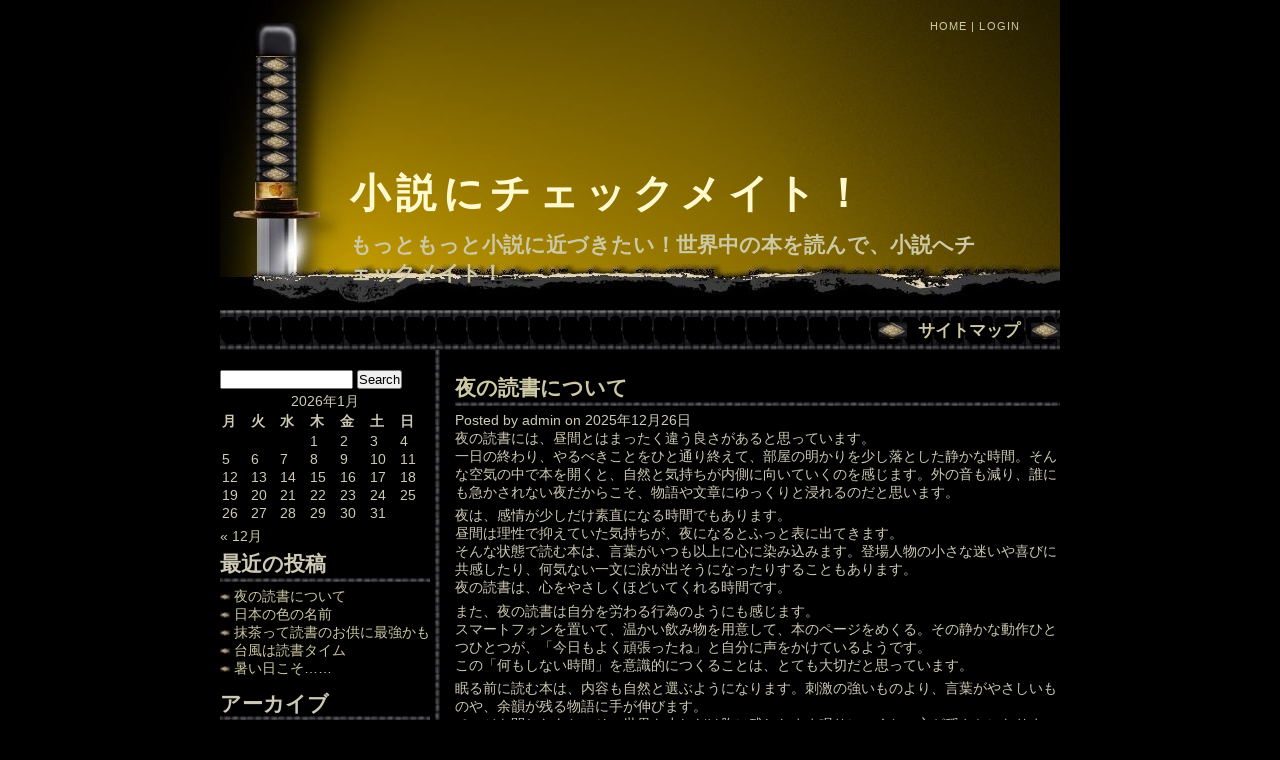

--- FILE ---
content_type: text/html; charset=UTF-8
request_url: http://www.evenett.com/
body_size: 74022
content:
<!DOCTYPE html PUBLIC "-//W3C//DTD XHTML 1.0 Transitional//EN" "http://www.w3.org/TR/xhtml1/DTD/xhtml1-transitional.dtd">
<html xmlns="http://www.w3.org/1999/xhtml">
<head profile="http://gmpg.org/xfn/11">

	<title>小説にチェックメイト！</title>

	<meta http-equiv="Content-Type" content="text/html; charset=UTF-8" />	
	<meta name="generator" content="WordPress 6.3.4" /> <!-- leave this for stats please -->
    <meta name="author" content="DesertWolf / Design by Fernbap - http://fernbap.com/ Modified for WordPress by DesertWolf" />

	<link rel="stylesheet" href="http://www.evenett.com/wp-content/themes/the-knife-wp/style.css" type="text/css" media="screen" />
	<link rel="alternate" type="application/rss+xml" title="RSS 2.0" href="http://www.evenett.com/feed" />
	<link rel="alternate" type="text/xml" title="RSS .92" href="http://www.evenett.com/feed/rss" />
	<link rel="alternate" type="application/atom+xml" title="Atom 0.3" href="http://www.evenett.com/feed/atom" />
	<link rel="pingback" href="http://www.evenett.com/xmlrpc.php" />

		<link rel='archives' title='2025年12月' href='http://www.evenett.com/2025/12' />
	<link rel='archives' title='2025年11月' href='http://www.evenett.com/2025/11' />
	<link rel='archives' title='2025年10月' href='http://www.evenett.com/2025/10' />
	<link rel='archives' title='2025年9月' href='http://www.evenett.com/2025/09' />
	<link rel='archives' title='2025年8月' href='http://www.evenett.com/2025/08' />
	<link rel='archives' title='2025年7月' href='http://www.evenett.com/2025/07' />
	<link rel='archives' title='2025年6月' href='http://www.evenett.com/2025/06' />
	<link rel='archives' title='2025年5月' href='http://www.evenett.com/2025/05' />
	<link rel='archives' title='2025年4月' href='http://www.evenett.com/2025/04' />
	<link rel='archives' title='2025年3月' href='http://www.evenett.com/2025/03' />
	<link rel='archives' title='2025年2月' href='http://www.evenett.com/2025/02' />
	<link rel='archives' title='2025年1月' href='http://www.evenett.com/2025/01' />
	<link rel='archives' title='2024年12月' href='http://www.evenett.com/2024/12' />
	<link rel='archives' title='2024年11月' href='http://www.evenett.com/2024/11' />
	<link rel='archives' title='2024年10月' href='http://www.evenett.com/2024/10' />
	<link rel='archives' title='2024年8月' href='http://www.evenett.com/2024/08' />
	<link rel='archives' title='2024年7月' href='http://www.evenett.com/2024/07' />
	<link rel='archives' title='2024年6月' href='http://www.evenett.com/2024/06' />
	<link rel='archives' title='2024年5月' href='http://www.evenett.com/2024/05' />
	<link rel='archives' title='2024年4月' href='http://www.evenett.com/2024/04' />
	<link rel='archives' title='2024年2月' href='http://www.evenett.com/2024/02' />
	<link rel='archives' title='2024年1月' href='http://www.evenett.com/2024/01' />
	<link rel='archives' title='2023年12月' href='http://www.evenett.com/2023/12' />
	<link rel='archives' title='2023年11月' href='http://www.evenett.com/2023/11' />
	<link rel='archives' title='2023年10月' href='http://www.evenett.com/2023/10' />
	<link rel='archives' title='2023年9月' href='http://www.evenett.com/2023/09' />
	<link rel='archives' title='2023年8月' href='http://www.evenett.com/2023/08' />
	<link rel='archives' title='2023年7月' href='http://www.evenett.com/2023/07' />
	<link rel='archives' title='2023年6月' href='http://www.evenett.com/2023/06' />
	<link rel='archives' title='2023年5月' href='http://www.evenett.com/2023/05' />
	<link rel='archives' title='2023年4月' href='http://www.evenett.com/2023/04' />
	<link rel='archives' title='2023年3月' href='http://www.evenett.com/2023/03' />
	<link rel='archives' title='2023年2月' href='http://www.evenett.com/2023/02' />
	<link rel='archives' title='2023年1月' href='http://www.evenett.com/2023/01' />
	<link rel='archives' title='2022年12月' href='http://www.evenett.com/2022/12' />
	<link rel='archives' title='2022年11月' href='http://www.evenett.com/2022/11' />
	<link rel='archives' title='2022年10月' href='http://www.evenett.com/2022/10' />
	<link rel='archives' title='2022年9月' href='http://www.evenett.com/2022/09' />
	<link rel='archives' title='2022年8月' href='http://www.evenett.com/2022/08' />
	<link rel='archives' title='2022年7月' href='http://www.evenett.com/2022/07' />
	<link rel='archives' title='2022年6月' href='http://www.evenett.com/2022/06' />
	<link rel='archives' title='2022年5月' href='http://www.evenett.com/2022/05' />
	<link rel='archives' title='2022年4月' href='http://www.evenett.com/2022/04' />
	<link rel='archives' title='2022年3月' href='http://www.evenett.com/2022/03' />
	<link rel='archives' title='2022年2月' href='http://www.evenett.com/2022/02' />
	<link rel='archives' title='2022年1月' href='http://www.evenett.com/2022/01' />
	<link rel='archives' title='2021年12月' href='http://www.evenett.com/2021/12' />
	<link rel='archives' title='2021年11月' href='http://www.evenett.com/2021/11' />
	<link rel='archives' title='2021年10月' href='http://www.evenett.com/2021/10' />
	<link rel='archives' title='2021年9月' href='http://www.evenett.com/2021/09' />
	<link rel='archives' title='2021年8月' href='http://www.evenett.com/2021/08' />
	<link rel='archives' title='2021年7月' href='http://www.evenett.com/2021/07' />
	<link rel='archives' title='2021年6月' href='http://www.evenett.com/2021/06' />
	<link rel='archives' title='2021年5月' href='http://www.evenett.com/2021/05' />
	<link rel='archives' title='2021年4月' href='http://www.evenett.com/2021/04' />
	<link rel='archives' title='2021年3月' href='http://www.evenett.com/2021/03' />
	<link rel='archives' title='2021年2月' href='http://www.evenett.com/2021/02' />
	<link rel='archives' title='2021年1月' href='http://www.evenett.com/2021/01' />
	<link rel='archives' title='2020年12月' href='http://www.evenett.com/2020/12' />
	<link rel='archives' title='2020年11月' href='http://www.evenett.com/2020/11' />
	<link rel='archives' title='2020年10月' href='http://www.evenett.com/2020/10' />
	<link rel='archives' title='2020年9月' href='http://www.evenett.com/2020/09' />
	<link rel='archives' title='2020年8月' href='http://www.evenett.com/2020/08' />
	<link rel='archives' title='2020年7月' href='http://www.evenett.com/2020/07' />
	<link rel='archives' title='2020年6月' href='http://www.evenett.com/2020/06' />
	<link rel='archives' title='2020年5月' href='http://www.evenett.com/2020/05' />
	<link rel='archives' title='2020年4月' href='http://www.evenett.com/2020/04' />
	<link rel='archives' title='2020年3月' href='http://www.evenett.com/2020/03' />
	<link rel='archives' title='2020年2月' href='http://www.evenett.com/2020/02' />
	<link rel='archives' title='2020年1月' href='http://www.evenett.com/2020/01' />
	<link rel='archives' title='2019年12月' href='http://www.evenett.com/2019/12' />
	<link rel='archives' title='2019年11月' href='http://www.evenett.com/2019/11' />
	<link rel='archives' title='2019年10月' href='http://www.evenett.com/2019/10' />
	<link rel='archives' title='2019年9月' href='http://www.evenett.com/2019/09' />
	<link rel='archives' title='2019年8月' href='http://www.evenett.com/2019/08' />
	<link rel='archives' title='2019年7月' href='http://www.evenett.com/2019/07' />
	<link rel='archives' title='2019年6月' href='http://www.evenett.com/2019/06' />
	<link rel='archives' title='2019年5月' href='http://www.evenett.com/2019/05' />
	<link rel='archives' title='2019年4月' href='http://www.evenett.com/2019/04' />
	<link rel='archives' title='2019年3月' href='http://www.evenett.com/2019/03' />
	<link rel='archives' title='2019年2月' href='http://www.evenett.com/2019/02' />
	<link rel='archives' title='2019年1月' href='http://www.evenett.com/2019/01' />
	<link rel='archives' title='2018年12月' href='http://www.evenett.com/2018/12' />
	<link rel='archives' title='2018年11月' href='http://www.evenett.com/2018/11' />
	<link rel='archives' title='2018年10月' href='http://www.evenett.com/2018/10' />
	<link rel='archives' title='2018年9月' href='http://www.evenett.com/2018/09' />
	<link rel='archives' title='2018年8月' href='http://www.evenett.com/2018/08' />
	<link rel='archives' title='2018年7月' href='http://www.evenett.com/2018/07' />
	<link rel='archives' title='2018年6月' href='http://www.evenett.com/2018/06' />
	<link rel='archives' title='2018年5月' href='http://www.evenett.com/2018/05' />
	<link rel='archives' title='2018年4月' href='http://www.evenett.com/2018/04' />
	<link rel='archives' title='2018年3月' href='http://www.evenett.com/2018/03' />
	<link rel='archives' title='2018年2月' href='http://www.evenett.com/2018/02' />
	<link rel='archives' title='2018年1月' href='http://www.evenett.com/2018/01' />
	<link rel='archives' title='2017年12月' href='http://www.evenett.com/2017/12' />
	<link rel='archives' title='2017年11月' href='http://www.evenett.com/2017/11' />
	<link rel='archives' title='2017年10月' href='http://www.evenett.com/2017/10' />
	<link rel='archives' title='2017年9月' href='http://www.evenett.com/2017/09' />
	<link rel='archives' title='2017年8月' href='http://www.evenett.com/2017/08' />
	<link rel='archives' title='2017年7月' href='http://www.evenett.com/2017/07' />
	<link rel='archives' title='2017年6月' href='http://www.evenett.com/2017/06' />
	<link rel='archives' title='2017年5月' href='http://www.evenett.com/2017/05' />
	<link rel='archives' title='2017年4月' href='http://www.evenett.com/2017/04' />
	<link rel='archives' title='2017年3月' href='http://www.evenett.com/2017/03' />
	<link rel='archives' title='2017年2月' href='http://www.evenett.com/2017/02' />
	<link rel='archives' title='2017年1月' href='http://www.evenett.com/2017/01' />
	<link rel='archives' title='2016年12月' href='http://www.evenett.com/2016/12' />
	<link rel='archives' title='2016年11月' href='http://www.evenett.com/2016/11' />
	<link rel='archives' title='2016年10月' href='http://www.evenett.com/2016/10' />
	<link rel='archives' title='2016年9月' href='http://www.evenett.com/2016/09' />
	<link rel='archives' title='2016年8月' href='http://www.evenett.com/2016/08' />
	<link rel='archives' title='2016年7月' href='http://www.evenett.com/2016/07' />
	<link rel='archives' title='2016年6月' href='http://www.evenett.com/2016/06' />
	<link rel='archives' title='2016年5月' href='http://www.evenett.com/2016/05' />
	<link rel='archives' title='2016年4月' href='http://www.evenett.com/2016/04' />
	<link rel='archives' title='2016年3月' href='http://www.evenett.com/2016/03' />
	<link rel='archives' title='2016年2月' href='http://www.evenett.com/2016/02' />
	<link rel='archives' title='2016年1月' href='http://www.evenett.com/2016/01' />
	<link rel='archives' title='2015年12月' href='http://www.evenett.com/2015/12' />
	<link rel='archives' title='2015年11月' href='http://www.evenett.com/2015/11' />
	<link rel='archives' title='2015年10月' href='http://www.evenett.com/2015/10' />
	<link rel='archives' title='2015年9月' href='http://www.evenett.com/2015/09' />
	<link rel='archives' title='2015年8月' href='http://www.evenett.com/2015/08' />
	<link rel='archives' title='2015年7月' href='http://www.evenett.com/2015/07' />
	<link rel='archives' title='2015年6月' href='http://www.evenett.com/2015/06' />
	<link rel='archives' title='2015年5月' href='http://www.evenett.com/2015/05' />
	<link rel='archives' title='2015年4月' href='http://www.evenett.com/2015/04' />
	<link rel='archives' title='2015年3月' href='http://www.evenett.com/2015/03' />
	<link rel='archives' title='2015年2月' href='http://www.evenett.com/2015/02' />
	<link rel='archives' title='2015年1月' href='http://www.evenett.com/2015/01' />
	<link rel='archives' title='2014年12月' href='http://www.evenett.com/2014/12' />
	<link rel='archives' title='2014年11月' href='http://www.evenett.com/2014/11' />
	<link rel='archives' title='2014年10月' href='http://www.evenett.com/2014/10' />
	<link rel='archives' title='2014年9月' href='http://www.evenett.com/2014/09' />
	<link rel='archives' title='2014年8月' href='http://www.evenett.com/2014/08' />
	<link rel='archives' title='2014年7月' href='http://www.evenett.com/2014/07' />
	<link rel='archives' title='2014年6月' href='http://www.evenett.com/2014/06' />
	<link rel='archives' title='2014年5月' href='http://www.evenett.com/2014/05' />
	<link rel='archives' title='2014年4月' href='http://www.evenett.com/2014/04' />
	<link rel='archives' title='2014年3月' href='http://www.evenett.com/2014/03' />
	<link rel='archives' title='2014年2月' href='http://www.evenett.com/2014/02' />
	<link rel='archives' title='2014年1月' href='http://www.evenett.com/2014/01' />
	<link rel='archives' title='2013年12月' href='http://www.evenett.com/2013/12' />
	<link rel='archives' title='2013年11月' href='http://www.evenett.com/2013/11' />
	<link rel='archives' title='2013年10月' href='http://www.evenett.com/2013/10' />
	<link rel='archives' title='2013年9月' href='http://www.evenett.com/2013/09' />
	<link rel='archives' title='2013年8月' href='http://www.evenett.com/2013/08' />
	<link rel='archives' title='2013年7月' href='http://www.evenett.com/2013/07' />
	<link rel='archives' title='2013年5月' href='http://www.evenett.com/2013/05' />
	<link rel='archives' title='2013年4月' href='http://www.evenett.com/2013/04' />
	<link rel='archives' title='2013年3月' href='http://www.evenett.com/2013/03' />
	<link rel='archives' title='2013年2月' href='http://www.evenett.com/2013/02' />
		<meta name='robots' content='max-image-preview:large' />
<script type="text/javascript">
window._wpemojiSettings = {"baseUrl":"https:\/\/s.w.org\/images\/core\/emoji\/14.0.0\/72x72\/","ext":".png","svgUrl":"https:\/\/s.w.org\/images\/core\/emoji\/14.0.0\/svg\/","svgExt":".svg","source":{"concatemoji":"http:\/\/www.evenett.com\/wp-includes\/js\/wp-emoji-release.min.js?ver=6.3.4"}};
/*! This file is auto-generated */
!function(i,n){var o,s,e;function c(e){try{var t={supportTests:e,timestamp:(new Date).valueOf()};sessionStorage.setItem(o,JSON.stringify(t))}catch(e){}}function p(e,t,n){e.clearRect(0,0,e.canvas.width,e.canvas.height),e.fillText(t,0,0);var t=new Uint32Array(e.getImageData(0,0,e.canvas.width,e.canvas.height).data),r=(e.clearRect(0,0,e.canvas.width,e.canvas.height),e.fillText(n,0,0),new Uint32Array(e.getImageData(0,0,e.canvas.width,e.canvas.height).data));return t.every(function(e,t){return e===r[t]})}function u(e,t,n){switch(t){case"flag":return n(e,"\ud83c\udff3\ufe0f\u200d\u26a7\ufe0f","\ud83c\udff3\ufe0f\u200b\u26a7\ufe0f")?!1:!n(e,"\ud83c\uddfa\ud83c\uddf3","\ud83c\uddfa\u200b\ud83c\uddf3")&&!n(e,"\ud83c\udff4\udb40\udc67\udb40\udc62\udb40\udc65\udb40\udc6e\udb40\udc67\udb40\udc7f","\ud83c\udff4\u200b\udb40\udc67\u200b\udb40\udc62\u200b\udb40\udc65\u200b\udb40\udc6e\u200b\udb40\udc67\u200b\udb40\udc7f");case"emoji":return!n(e,"\ud83e\udef1\ud83c\udffb\u200d\ud83e\udef2\ud83c\udfff","\ud83e\udef1\ud83c\udffb\u200b\ud83e\udef2\ud83c\udfff")}return!1}function f(e,t,n){var r="undefined"!=typeof WorkerGlobalScope&&self instanceof WorkerGlobalScope?new OffscreenCanvas(300,150):i.createElement("canvas"),a=r.getContext("2d",{willReadFrequently:!0}),o=(a.textBaseline="top",a.font="600 32px Arial",{});return e.forEach(function(e){o[e]=t(a,e,n)}),o}function t(e){var t=i.createElement("script");t.src=e,t.defer=!0,i.head.appendChild(t)}"undefined"!=typeof Promise&&(o="wpEmojiSettingsSupports",s=["flag","emoji"],n.supports={everything:!0,everythingExceptFlag:!0},e=new Promise(function(e){i.addEventListener("DOMContentLoaded",e,{once:!0})}),new Promise(function(t){var n=function(){try{var e=JSON.parse(sessionStorage.getItem(o));if("object"==typeof e&&"number"==typeof e.timestamp&&(new Date).valueOf()<e.timestamp+604800&&"object"==typeof e.supportTests)return e.supportTests}catch(e){}return null}();if(!n){if("undefined"!=typeof Worker&&"undefined"!=typeof OffscreenCanvas&&"undefined"!=typeof URL&&URL.createObjectURL&&"undefined"!=typeof Blob)try{var e="postMessage("+f.toString()+"("+[JSON.stringify(s),u.toString(),p.toString()].join(",")+"));",r=new Blob([e],{type:"text/javascript"}),a=new Worker(URL.createObjectURL(r),{name:"wpTestEmojiSupports"});return void(a.onmessage=function(e){c(n=e.data),a.terminate(),t(n)})}catch(e){}c(n=f(s,u,p))}t(n)}).then(function(e){for(var t in e)n.supports[t]=e[t],n.supports.everything=n.supports.everything&&n.supports[t],"flag"!==t&&(n.supports.everythingExceptFlag=n.supports.everythingExceptFlag&&n.supports[t]);n.supports.everythingExceptFlag=n.supports.everythingExceptFlag&&!n.supports.flag,n.DOMReady=!1,n.readyCallback=function(){n.DOMReady=!0}}).then(function(){return e}).then(function(){var e;n.supports.everything||(n.readyCallback(),(e=n.source||{}).concatemoji?t(e.concatemoji):e.wpemoji&&e.twemoji&&(t(e.twemoji),t(e.wpemoji)))}))}((window,document),window._wpemojiSettings);
</script>
<style type="text/css">
img.wp-smiley,
img.emoji {
	display: inline !important;
	border: none !important;
	box-shadow: none !important;
	height: 1em !important;
	width: 1em !important;
	margin: 0 0.07em !important;
	vertical-align: -0.1em !important;
	background: none !important;
	padding: 0 !important;
}
</style>
	<link rel='stylesheet' id='wp-block-library-css' href='http://www.evenett.com/wp-includes/css/dist/block-library/style.min.css?ver=6.3.4' type='text/css' media='all' />
<style id='classic-theme-styles-inline-css' type='text/css'>
/*! This file is auto-generated */
.wp-block-button__link{color:#fff;background-color:#32373c;border-radius:9999px;box-shadow:none;text-decoration:none;padding:calc(.667em + 2px) calc(1.333em + 2px);font-size:1.125em}.wp-block-file__button{background:#32373c;color:#fff;text-decoration:none}
</style>
<style id='global-styles-inline-css' type='text/css'>
body{--wp--preset--color--black: #000000;--wp--preset--color--cyan-bluish-gray: #abb8c3;--wp--preset--color--white: #ffffff;--wp--preset--color--pale-pink: #f78da7;--wp--preset--color--vivid-red: #cf2e2e;--wp--preset--color--luminous-vivid-orange: #ff6900;--wp--preset--color--luminous-vivid-amber: #fcb900;--wp--preset--color--light-green-cyan: #7bdcb5;--wp--preset--color--vivid-green-cyan: #00d084;--wp--preset--color--pale-cyan-blue: #8ed1fc;--wp--preset--color--vivid-cyan-blue: #0693e3;--wp--preset--color--vivid-purple: #9b51e0;--wp--preset--gradient--vivid-cyan-blue-to-vivid-purple: linear-gradient(135deg,rgba(6,147,227,1) 0%,rgb(155,81,224) 100%);--wp--preset--gradient--light-green-cyan-to-vivid-green-cyan: linear-gradient(135deg,rgb(122,220,180) 0%,rgb(0,208,130) 100%);--wp--preset--gradient--luminous-vivid-amber-to-luminous-vivid-orange: linear-gradient(135deg,rgba(252,185,0,1) 0%,rgba(255,105,0,1) 100%);--wp--preset--gradient--luminous-vivid-orange-to-vivid-red: linear-gradient(135deg,rgba(255,105,0,1) 0%,rgb(207,46,46) 100%);--wp--preset--gradient--very-light-gray-to-cyan-bluish-gray: linear-gradient(135deg,rgb(238,238,238) 0%,rgb(169,184,195) 100%);--wp--preset--gradient--cool-to-warm-spectrum: linear-gradient(135deg,rgb(74,234,220) 0%,rgb(151,120,209) 20%,rgb(207,42,186) 40%,rgb(238,44,130) 60%,rgb(251,105,98) 80%,rgb(254,248,76) 100%);--wp--preset--gradient--blush-light-purple: linear-gradient(135deg,rgb(255,206,236) 0%,rgb(152,150,240) 100%);--wp--preset--gradient--blush-bordeaux: linear-gradient(135deg,rgb(254,205,165) 0%,rgb(254,45,45) 50%,rgb(107,0,62) 100%);--wp--preset--gradient--luminous-dusk: linear-gradient(135deg,rgb(255,203,112) 0%,rgb(199,81,192) 50%,rgb(65,88,208) 100%);--wp--preset--gradient--pale-ocean: linear-gradient(135deg,rgb(255,245,203) 0%,rgb(182,227,212) 50%,rgb(51,167,181) 100%);--wp--preset--gradient--electric-grass: linear-gradient(135deg,rgb(202,248,128) 0%,rgb(113,206,126) 100%);--wp--preset--gradient--midnight: linear-gradient(135deg,rgb(2,3,129) 0%,rgb(40,116,252) 100%);--wp--preset--font-size--small: 13px;--wp--preset--font-size--medium: 20px;--wp--preset--font-size--large: 36px;--wp--preset--font-size--x-large: 42px;--wp--preset--spacing--20: 0.44rem;--wp--preset--spacing--30: 0.67rem;--wp--preset--spacing--40: 1rem;--wp--preset--spacing--50: 1.5rem;--wp--preset--spacing--60: 2.25rem;--wp--preset--spacing--70: 3.38rem;--wp--preset--spacing--80: 5.06rem;--wp--preset--shadow--natural: 6px 6px 9px rgba(0, 0, 0, 0.2);--wp--preset--shadow--deep: 12px 12px 50px rgba(0, 0, 0, 0.4);--wp--preset--shadow--sharp: 6px 6px 0px rgba(0, 0, 0, 0.2);--wp--preset--shadow--outlined: 6px 6px 0px -3px rgba(255, 255, 255, 1), 6px 6px rgba(0, 0, 0, 1);--wp--preset--shadow--crisp: 6px 6px 0px rgba(0, 0, 0, 1);}:where(.is-layout-flex){gap: 0.5em;}:where(.is-layout-grid){gap: 0.5em;}body .is-layout-flow > .alignleft{float: left;margin-inline-start: 0;margin-inline-end: 2em;}body .is-layout-flow > .alignright{float: right;margin-inline-start: 2em;margin-inline-end: 0;}body .is-layout-flow > .aligncenter{margin-left: auto !important;margin-right: auto !important;}body .is-layout-constrained > .alignleft{float: left;margin-inline-start: 0;margin-inline-end: 2em;}body .is-layout-constrained > .alignright{float: right;margin-inline-start: 2em;margin-inline-end: 0;}body .is-layout-constrained > .aligncenter{margin-left: auto !important;margin-right: auto !important;}body .is-layout-constrained > :where(:not(.alignleft):not(.alignright):not(.alignfull)){max-width: var(--wp--style--global--content-size);margin-left: auto !important;margin-right: auto !important;}body .is-layout-constrained > .alignwide{max-width: var(--wp--style--global--wide-size);}body .is-layout-flex{display: flex;}body .is-layout-flex{flex-wrap: wrap;align-items: center;}body .is-layout-flex > *{margin: 0;}body .is-layout-grid{display: grid;}body .is-layout-grid > *{margin: 0;}:where(.wp-block-columns.is-layout-flex){gap: 2em;}:where(.wp-block-columns.is-layout-grid){gap: 2em;}:where(.wp-block-post-template.is-layout-flex){gap: 1.25em;}:where(.wp-block-post-template.is-layout-grid){gap: 1.25em;}.has-black-color{color: var(--wp--preset--color--black) !important;}.has-cyan-bluish-gray-color{color: var(--wp--preset--color--cyan-bluish-gray) !important;}.has-white-color{color: var(--wp--preset--color--white) !important;}.has-pale-pink-color{color: var(--wp--preset--color--pale-pink) !important;}.has-vivid-red-color{color: var(--wp--preset--color--vivid-red) !important;}.has-luminous-vivid-orange-color{color: var(--wp--preset--color--luminous-vivid-orange) !important;}.has-luminous-vivid-amber-color{color: var(--wp--preset--color--luminous-vivid-amber) !important;}.has-light-green-cyan-color{color: var(--wp--preset--color--light-green-cyan) !important;}.has-vivid-green-cyan-color{color: var(--wp--preset--color--vivid-green-cyan) !important;}.has-pale-cyan-blue-color{color: var(--wp--preset--color--pale-cyan-blue) !important;}.has-vivid-cyan-blue-color{color: var(--wp--preset--color--vivid-cyan-blue) !important;}.has-vivid-purple-color{color: var(--wp--preset--color--vivid-purple) !important;}.has-black-background-color{background-color: var(--wp--preset--color--black) !important;}.has-cyan-bluish-gray-background-color{background-color: var(--wp--preset--color--cyan-bluish-gray) !important;}.has-white-background-color{background-color: var(--wp--preset--color--white) !important;}.has-pale-pink-background-color{background-color: var(--wp--preset--color--pale-pink) !important;}.has-vivid-red-background-color{background-color: var(--wp--preset--color--vivid-red) !important;}.has-luminous-vivid-orange-background-color{background-color: var(--wp--preset--color--luminous-vivid-orange) !important;}.has-luminous-vivid-amber-background-color{background-color: var(--wp--preset--color--luminous-vivid-amber) !important;}.has-light-green-cyan-background-color{background-color: var(--wp--preset--color--light-green-cyan) !important;}.has-vivid-green-cyan-background-color{background-color: var(--wp--preset--color--vivid-green-cyan) !important;}.has-pale-cyan-blue-background-color{background-color: var(--wp--preset--color--pale-cyan-blue) !important;}.has-vivid-cyan-blue-background-color{background-color: var(--wp--preset--color--vivid-cyan-blue) !important;}.has-vivid-purple-background-color{background-color: var(--wp--preset--color--vivid-purple) !important;}.has-black-border-color{border-color: var(--wp--preset--color--black) !important;}.has-cyan-bluish-gray-border-color{border-color: var(--wp--preset--color--cyan-bluish-gray) !important;}.has-white-border-color{border-color: var(--wp--preset--color--white) !important;}.has-pale-pink-border-color{border-color: var(--wp--preset--color--pale-pink) !important;}.has-vivid-red-border-color{border-color: var(--wp--preset--color--vivid-red) !important;}.has-luminous-vivid-orange-border-color{border-color: var(--wp--preset--color--luminous-vivid-orange) !important;}.has-luminous-vivid-amber-border-color{border-color: var(--wp--preset--color--luminous-vivid-amber) !important;}.has-light-green-cyan-border-color{border-color: var(--wp--preset--color--light-green-cyan) !important;}.has-vivid-green-cyan-border-color{border-color: var(--wp--preset--color--vivid-green-cyan) !important;}.has-pale-cyan-blue-border-color{border-color: var(--wp--preset--color--pale-cyan-blue) !important;}.has-vivid-cyan-blue-border-color{border-color: var(--wp--preset--color--vivid-cyan-blue) !important;}.has-vivid-purple-border-color{border-color: var(--wp--preset--color--vivid-purple) !important;}.has-vivid-cyan-blue-to-vivid-purple-gradient-background{background: var(--wp--preset--gradient--vivid-cyan-blue-to-vivid-purple) !important;}.has-light-green-cyan-to-vivid-green-cyan-gradient-background{background: var(--wp--preset--gradient--light-green-cyan-to-vivid-green-cyan) !important;}.has-luminous-vivid-amber-to-luminous-vivid-orange-gradient-background{background: var(--wp--preset--gradient--luminous-vivid-amber-to-luminous-vivid-orange) !important;}.has-luminous-vivid-orange-to-vivid-red-gradient-background{background: var(--wp--preset--gradient--luminous-vivid-orange-to-vivid-red) !important;}.has-very-light-gray-to-cyan-bluish-gray-gradient-background{background: var(--wp--preset--gradient--very-light-gray-to-cyan-bluish-gray) !important;}.has-cool-to-warm-spectrum-gradient-background{background: var(--wp--preset--gradient--cool-to-warm-spectrum) !important;}.has-blush-light-purple-gradient-background{background: var(--wp--preset--gradient--blush-light-purple) !important;}.has-blush-bordeaux-gradient-background{background: var(--wp--preset--gradient--blush-bordeaux) !important;}.has-luminous-dusk-gradient-background{background: var(--wp--preset--gradient--luminous-dusk) !important;}.has-pale-ocean-gradient-background{background: var(--wp--preset--gradient--pale-ocean) !important;}.has-electric-grass-gradient-background{background: var(--wp--preset--gradient--electric-grass) !important;}.has-midnight-gradient-background{background: var(--wp--preset--gradient--midnight) !important;}.has-small-font-size{font-size: var(--wp--preset--font-size--small) !important;}.has-medium-font-size{font-size: var(--wp--preset--font-size--medium) !important;}.has-large-font-size{font-size: var(--wp--preset--font-size--large) !important;}.has-x-large-font-size{font-size: var(--wp--preset--font-size--x-large) !important;}
.wp-block-navigation a:where(:not(.wp-element-button)){color: inherit;}
:where(.wp-block-post-template.is-layout-flex){gap: 1.25em;}:where(.wp-block-post-template.is-layout-grid){gap: 1.25em;}
:where(.wp-block-columns.is-layout-flex){gap: 2em;}:where(.wp-block-columns.is-layout-grid){gap: 2em;}
.wp-block-pullquote{font-size: 1.5em;line-height: 1.6;}
</style>
<link rel="https://api.w.org/" href="http://www.evenett.com/wp-json/" /><link rel="EditURI" type="application/rsd+xml" title="RSD" href="http://www.evenett.com/xmlrpc.php?rsd" />
<meta name="generator" content="WordPress 6.3.4" />
</head>
<body>
<div id="wrapper">

<div id="header">
<div id="toplinks">
			<a href="http://www.evenett.com">Home</a> | <a href="http://www.evenett.com/wp-admin">Login</a>
		</div>
		<div id="title">
			<h1><a href="http://www.evenett.com">小説にチェックメイト！</a></h1>
			<h2>もっともっと小説に近づきたい！世界中の本を読んで、小説へチェックメイト！</h2>
		</div>
	</div>
<div id="menu">
		
    	<ul>
        	<li class="page_item page-item-2"><a href="http://www.evenett.com/sitemap">サイトマップ</a></li>
        </ul>
       
	</div>

<div id="content">


<div id="left">
<div class="leftitem">
<form method="get" id="searchform" action="http://www.evenett.com/">
<div>
	<input type="text" value="" name="s" id="s" size="15" />
	<input type="submit" id="searchsubmit" value="Search" />
</div>
</form><div class="sidebar">
<ul>

	<li id="calendar-2" class="widget widget_calendar"><div id="calendar_wrap" class="calendar_wrap"><table id="wp-calendar" class="wp-calendar-table">
	<caption>2026年1月</caption>
	<thead>
	<tr>
		<th scope="col" title="月曜日">月</th>
		<th scope="col" title="火曜日">火</th>
		<th scope="col" title="水曜日">水</th>
		<th scope="col" title="木曜日">木</th>
		<th scope="col" title="金曜日">金</th>
		<th scope="col" title="土曜日">土</th>
		<th scope="col" title="日曜日">日</th>
	</tr>
	</thead>
	<tbody>
	<tr>
		<td colspan="3" class="pad">&nbsp;</td><td>1</td><td>2</td><td>3</td><td>4</td>
	</tr>
	<tr>
		<td>5</td><td>6</td><td>7</td><td>8</td><td>9</td><td>10</td><td>11</td>
	</tr>
	<tr>
		<td>12</td><td>13</td><td>14</td><td>15</td><td>16</td><td>17</td><td>18</td>
	</tr>
	<tr>
		<td>19</td><td>20</td><td>21</td><td>22</td><td>23</td><td>24</td><td id="today">25</td>
	</tr>
	<tr>
		<td>26</td><td>27</td><td>28</td><td>29</td><td>30</td><td>31</td>
		<td class="pad" colspan="1">&nbsp;</td>
	</tr>
	</tbody>
	</table><nav aria-label="前と次の月" class="wp-calendar-nav">
		<span class="wp-calendar-nav-prev"><a href="http://www.evenett.com/2025/12">&laquo; 12月</a></span>
		<span class="pad">&nbsp;</span>
		<span class="wp-calendar-nav-next">&nbsp;</span>
	</nav></div></li>

		<li id="recent-posts-2" class="widget widget_recent_entries">
		<h2 class="widgettitle">最近の投稿</h2>

		<ul>
											<li>
					<a href="http://www.evenett.com/novel-me-day/%e5%a4%9c%e3%81%ae%e8%aa%ad%e6%9b%b8%e3%81%ab%e3%81%a4%e3%81%84%e3%81%a6">夜の読書について</a>
									</li>
											<li>
					<a href="http://www.evenett.com/ideas/%e6%97%a5%e6%9c%ac%e3%81%ae%e8%89%b2%e3%81%ae%e5%90%8d%e5%89%8d">日本の色の名前</a>
									</li>
											<li>
					<a href="http://www.evenett.com/novel-me-day/%e6%8a%b9%e8%8c%b6%e3%81%a3%e3%81%a6%e8%aa%ad%e6%9b%b8%e3%81%ae%e3%81%8a%e4%be%9b%e3%81%ab%e6%9c%80%e5%bc%b7%e3%81%8b%e3%82%82">抹茶って読書のお供に最強かも</a>
									</li>
											<li>
					<a href="http://www.evenett.com/novel-me-day/%e5%8f%b0%e9%a2%a8%e3%81%af%e8%aa%ad%e6%9b%b8%e3%82%bf%e3%82%a4%e3%83%a0">台風は読書タイム</a>
									</li>
											<li>
					<a href="http://www.evenett.com/novel-me-day/%e6%9a%91%e3%81%84%e6%97%a5%e3%81%93%e3%81%9d">暑い日こそ……</a>
									</li>
					</ul>

		</li>
<li id="archives-2" class="widget widget_archive"><h2 class="widgettitle">アーカイブ</h2>

			<ul>
					<li><a href='http://www.evenett.com/2025/12'>2025年12月</a></li>
	<li><a href='http://www.evenett.com/2025/11'>2025年11月</a></li>
	<li><a href='http://www.evenett.com/2025/10'>2025年10月</a></li>
	<li><a href='http://www.evenett.com/2025/09'>2025年9月</a></li>
	<li><a href='http://www.evenett.com/2025/08'>2025年8月</a></li>
	<li><a href='http://www.evenett.com/2025/07'>2025年7月</a></li>
	<li><a href='http://www.evenett.com/2025/06'>2025年6月</a></li>
	<li><a href='http://www.evenett.com/2025/05'>2025年5月</a></li>
	<li><a href='http://www.evenett.com/2025/04'>2025年4月</a></li>
	<li><a href='http://www.evenett.com/2025/03'>2025年3月</a></li>
	<li><a href='http://www.evenett.com/2025/02'>2025年2月</a></li>
	<li><a href='http://www.evenett.com/2025/01'>2025年1月</a></li>
	<li><a href='http://www.evenett.com/2024/12'>2024年12月</a></li>
	<li><a href='http://www.evenett.com/2024/11'>2024年11月</a></li>
	<li><a href='http://www.evenett.com/2024/10'>2024年10月</a></li>
	<li><a href='http://www.evenett.com/2024/08'>2024年8月</a></li>
	<li><a href='http://www.evenett.com/2024/07'>2024年7月</a></li>
	<li><a href='http://www.evenett.com/2024/06'>2024年6月</a></li>
	<li><a href='http://www.evenett.com/2024/05'>2024年5月</a></li>
	<li><a href='http://www.evenett.com/2024/04'>2024年4月</a></li>
	<li><a href='http://www.evenett.com/2024/02'>2024年2月</a></li>
	<li><a href='http://www.evenett.com/2024/01'>2024年1月</a></li>
	<li><a href='http://www.evenett.com/2023/12'>2023年12月</a></li>
	<li><a href='http://www.evenett.com/2023/11'>2023年11月</a></li>
	<li><a href='http://www.evenett.com/2023/10'>2023年10月</a></li>
	<li><a href='http://www.evenett.com/2023/09'>2023年9月</a></li>
	<li><a href='http://www.evenett.com/2023/08'>2023年8月</a></li>
	<li><a href='http://www.evenett.com/2023/07'>2023年7月</a></li>
	<li><a href='http://www.evenett.com/2023/06'>2023年6月</a></li>
	<li><a href='http://www.evenett.com/2023/05'>2023年5月</a></li>
	<li><a href='http://www.evenett.com/2023/04'>2023年4月</a></li>
	<li><a href='http://www.evenett.com/2023/03'>2023年3月</a></li>
	<li><a href='http://www.evenett.com/2023/02'>2023年2月</a></li>
	<li><a href='http://www.evenett.com/2023/01'>2023年1月</a></li>
	<li><a href='http://www.evenett.com/2022/12'>2022年12月</a></li>
	<li><a href='http://www.evenett.com/2022/11'>2022年11月</a></li>
	<li><a href='http://www.evenett.com/2022/10'>2022年10月</a></li>
	<li><a href='http://www.evenett.com/2022/09'>2022年9月</a></li>
	<li><a href='http://www.evenett.com/2022/08'>2022年8月</a></li>
	<li><a href='http://www.evenett.com/2022/07'>2022年7月</a></li>
	<li><a href='http://www.evenett.com/2022/06'>2022年6月</a></li>
	<li><a href='http://www.evenett.com/2022/05'>2022年5月</a></li>
	<li><a href='http://www.evenett.com/2022/04'>2022年4月</a></li>
	<li><a href='http://www.evenett.com/2022/03'>2022年3月</a></li>
	<li><a href='http://www.evenett.com/2022/02'>2022年2月</a></li>
	<li><a href='http://www.evenett.com/2022/01'>2022年1月</a></li>
	<li><a href='http://www.evenett.com/2021/12'>2021年12月</a></li>
	<li><a href='http://www.evenett.com/2021/11'>2021年11月</a></li>
	<li><a href='http://www.evenett.com/2021/10'>2021年10月</a></li>
	<li><a href='http://www.evenett.com/2021/09'>2021年9月</a></li>
	<li><a href='http://www.evenett.com/2021/08'>2021年8月</a></li>
	<li><a href='http://www.evenett.com/2021/07'>2021年7月</a></li>
	<li><a href='http://www.evenett.com/2021/06'>2021年6月</a></li>
	<li><a href='http://www.evenett.com/2021/05'>2021年5月</a></li>
	<li><a href='http://www.evenett.com/2021/04'>2021年4月</a></li>
	<li><a href='http://www.evenett.com/2021/03'>2021年3月</a></li>
	<li><a href='http://www.evenett.com/2021/02'>2021年2月</a></li>
	<li><a href='http://www.evenett.com/2021/01'>2021年1月</a></li>
	<li><a href='http://www.evenett.com/2020/12'>2020年12月</a></li>
	<li><a href='http://www.evenett.com/2020/11'>2020年11月</a></li>
	<li><a href='http://www.evenett.com/2020/10'>2020年10月</a></li>
	<li><a href='http://www.evenett.com/2020/09'>2020年9月</a></li>
	<li><a href='http://www.evenett.com/2020/08'>2020年8月</a></li>
	<li><a href='http://www.evenett.com/2020/07'>2020年7月</a></li>
	<li><a href='http://www.evenett.com/2020/06'>2020年6月</a></li>
	<li><a href='http://www.evenett.com/2020/05'>2020年5月</a></li>
	<li><a href='http://www.evenett.com/2020/04'>2020年4月</a></li>
	<li><a href='http://www.evenett.com/2020/03'>2020年3月</a></li>
	<li><a href='http://www.evenett.com/2020/02'>2020年2月</a></li>
	<li><a href='http://www.evenett.com/2020/01'>2020年1月</a></li>
	<li><a href='http://www.evenett.com/2019/12'>2019年12月</a></li>
	<li><a href='http://www.evenett.com/2019/11'>2019年11月</a></li>
	<li><a href='http://www.evenett.com/2019/10'>2019年10月</a></li>
	<li><a href='http://www.evenett.com/2019/09'>2019年9月</a></li>
	<li><a href='http://www.evenett.com/2019/08'>2019年8月</a></li>
	<li><a href='http://www.evenett.com/2019/07'>2019年7月</a></li>
	<li><a href='http://www.evenett.com/2019/06'>2019年6月</a></li>
	<li><a href='http://www.evenett.com/2019/05'>2019年5月</a></li>
	<li><a href='http://www.evenett.com/2019/04'>2019年4月</a></li>
	<li><a href='http://www.evenett.com/2019/03'>2019年3月</a></li>
	<li><a href='http://www.evenett.com/2019/02'>2019年2月</a></li>
	<li><a href='http://www.evenett.com/2019/01'>2019年1月</a></li>
	<li><a href='http://www.evenett.com/2018/12'>2018年12月</a></li>
	<li><a href='http://www.evenett.com/2018/11'>2018年11月</a></li>
	<li><a href='http://www.evenett.com/2018/10'>2018年10月</a></li>
	<li><a href='http://www.evenett.com/2018/09'>2018年9月</a></li>
	<li><a href='http://www.evenett.com/2018/08'>2018年8月</a></li>
	<li><a href='http://www.evenett.com/2018/07'>2018年7月</a></li>
	<li><a href='http://www.evenett.com/2018/06'>2018年6月</a></li>
	<li><a href='http://www.evenett.com/2018/05'>2018年5月</a></li>
	<li><a href='http://www.evenett.com/2018/04'>2018年4月</a></li>
	<li><a href='http://www.evenett.com/2018/03'>2018年3月</a></li>
	<li><a href='http://www.evenett.com/2018/02'>2018年2月</a></li>
	<li><a href='http://www.evenett.com/2018/01'>2018年1月</a></li>
	<li><a href='http://www.evenett.com/2017/12'>2017年12月</a></li>
	<li><a href='http://www.evenett.com/2017/11'>2017年11月</a></li>
	<li><a href='http://www.evenett.com/2017/10'>2017年10月</a></li>
	<li><a href='http://www.evenett.com/2017/09'>2017年9月</a></li>
	<li><a href='http://www.evenett.com/2017/08'>2017年8月</a></li>
	<li><a href='http://www.evenett.com/2017/07'>2017年7月</a></li>
	<li><a href='http://www.evenett.com/2017/06'>2017年6月</a></li>
	<li><a href='http://www.evenett.com/2017/05'>2017年5月</a></li>
	<li><a href='http://www.evenett.com/2017/04'>2017年4月</a></li>
	<li><a href='http://www.evenett.com/2017/03'>2017年3月</a></li>
	<li><a href='http://www.evenett.com/2017/02'>2017年2月</a></li>
	<li><a href='http://www.evenett.com/2017/01'>2017年1月</a></li>
	<li><a href='http://www.evenett.com/2016/12'>2016年12月</a></li>
	<li><a href='http://www.evenett.com/2016/11'>2016年11月</a></li>
	<li><a href='http://www.evenett.com/2016/10'>2016年10月</a></li>
	<li><a href='http://www.evenett.com/2016/09'>2016年9月</a></li>
	<li><a href='http://www.evenett.com/2016/08'>2016年8月</a></li>
	<li><a href='http://www.evenett.com/2016/07'>2016年7月</a></li>
	<li><a href='http://www.evenett.com/2016/06'>2016年6月</a></li>
	<li><a href='http://www.evenett.com/2016/05'>2016年5月</a></li>
	<li><a href='http://www.evenett.com/2016/04'>2016年4月</a></li>
	<li><a href='http://www.evenett.com/2016/03'>2016年3月</a></li>
	<li><a href='http://www.evenett.com/2016/02'>2016年2月</a></li>
	<li><a href='http://www.evenett.com/2016/01'>2016年1月</a></li>
	<li><a href='http://www.evenett.com/2015/12'>2015年12月</a></li>
	<li><a href='http://www.evenett.com/2015/11'>2015年11月</a></li>
	<li><a href='http://www.evenett.com/2015/10'>2015年10月</a></li>
	<li><a href='http://www.evenett.com/2015/09'>2015年9月</a></li>
	<li><a href='http://www.evenett.com/2015/08'>2015年8月</a></li>
	<li><a href='http://www.evenett.com/2015/07'>2015年7月</a></li>
	<li><a href='http://www.evenett.com/2015/06'>2015年6月</a></li>
	<li><a href='http://www.evenett.com/2015/05'>2015年5月</a></li>
	<li><a href='http://www.evenett.com/2015/04'>2015年4月</a></li>
	<li><a href='http://www.evenett.com/2015/03'>2015年3月</a></li>
	<li><a href='http://www.evenett.com/2015/02'>2015年2月</a></li>
	<li><a href='http://www.evenett.com/2015/01'>2015年1月</a></li>
	<li><a href='http://www.evenett.com/2014/12'>2014年12月</a></li>
	<li><a href='http://www.evenett.com/2014/11'>2014年11月</a></li>
	<li><a href='http://www.evenett.com/2014/10'>2014年10月</a></li>
	<li><a href='http://www.evenett.com/2014/09'>2014年9月</a></li>
	<li><a href='http://www.evenett.com/2014/08'>2014年8月</a></li>
	<li><a href='http://www.evenett.com/2014/07'>2014年7月</a></li>
	<li><a href='http://www.evenett.com/2014/06'>2014年6月</a></li>
	<li><a href='http://www.evenett.com/2014/05'>2014年5月</a></li>
	<li><a href='http://www.evenett.com/2014/04'>2014年4月</a></li>
	<li><a href='http://www.evenett.com/2014/03'>2014年3月</a></li>
	<li><a href='http://www.evenett.com/2014/02'>2014年2月</a></li>
	<li><a href='http://www.evenett.com/2014/01'>2014年1月</a></li>
	<li><a href='http://www.evenett.com/2013/12'>2013年12月</a></li>
	<li><a href='http://www.evenett.com/2013/11'>2013年11月</a></li>
	<li><a href='http://www.evenett.com/2013/10'>2013年10月</a></li>
	<li><a href='http://www.evenett.com/2013/09'>2013年9月</a></li>
	<li><a href='http://www.evenett.com/2013/08'>2013年8月</a></li>
	<li><a href='http://www.evenett.com/2013/07'>2013年7月</a></li>
	<li><a href='http://www.evenett.com/2013/05'>2013年5月</a></li>
	<li><a href='http://www.evenett.com/2013/04'>2013年4月</a></li>
	<li><a href='http://www.evenett.com/2013/03'>2013年3月</a></li>
	<li><a href='http://www.evenett.com/2013/02'>2013年2月</a></li>
			</ul>

			</li>
<li id="categories-2" class="widget widget_categories"><h2 class="widgettitle">カテゴリー</h2>

			<ul>
					<li class="cat-item cat-item-1"><a href="http://www.evenett.com/category/novel-me-day">小説とわたしと日常</a>
</li>
	<li class="cat-item cat-item-3"><a href="http://www.evenett.com/category/ideas">思いついたこと</a>
</li>
			</ul>

			</li>
</ul>
</div></div>
<div class="leftbottom"></div>
</div>
</div>
<div id="right">
	    	<div class="post"  id="post-692">
            <h2><a href="http://www.evenett.com/novel-me-day/%e5%a4%9c%e3%81%ae%e8%aa%ad%e6%9b%b8%e3%81%ab%e3%81%a4%e3%81%84%e3%81%a6" title="夜の読書について"> 夜の読書について</a></h2>
            Posted by admin on 2025年12月26日<br />
            <div class="entry">
            		
<p>夜の読書には、昼間とはまったく違う良さがあると思っています。<br>一日の終わり、やるべきことをひと通り終えて、部屋の明かりを少し落とした静かな時間。そんな空気の中で本を開くと、自然と気持ちが内側に向いていくのを感じます。外の音も減り、誰にも急かされない夜だからこそ、物語や文章にゆっくりと浸れるのだと思います。</p>



<p>夜は、感情が少しだけ素直になる時間でもあります。<br>昼間は理性で抑えていた気持ちが、夜になるとふっと表に出てきます。<br>そんな状態で読む本は、言葉がいつも以上に心に染み込みます。登場人物の小さな迷いや喜びに共感したり、何気ない一文に涙が出そうになったりすることもあります。<br>夜の読書は、心をやさしくほどいてくれる時間です。</p>



<p>また、夜の読書は自分を労わる行為のようにも感じます。<br>スマートフォンを置いて、温かい飲み物を用意して、本のページをめくる。その静かな動作ひとつひとつが、「今日もよく頑張ったね」と自分に声をかけているようです。<br>この「何もしない時間」を意識的につくることは、とても大切だと思っています。</p>



<p>眠る前に読む本は、内容も自然と選ぶようになります。刺激の強いものより、言葉がやさしいものや、余韻が残る物語に手が伸びます。<br>ページを閉じたあと、その世界を少しだけ胸に残したまま眠りにつくと、心が穏やかになります。夜の静けさと読書の相性は、本当に良いものです。</p>



<p>夜の読書は、誰かに見せるための時間ではありません。自分だけのために使う、静かで大切なひとときです。明日に備えるためにも、こうした夜の読書の時間を、これからも大切にしていきたいと思っています。</p>
                	<p class="postmetadata">
					Filed under&#58; <a href="http://www.evenett.com/category/novel-me-day" rel="category tag">小説とわたしと日常</a><br />
                     <br />
                    <span><span class="screen-reader-text">夜の読書について は</span>コメントを受け付けていません</span>                        </p>
            </div>
        </div>
        	<div class="post"  id="post-690">
            <h2><a href="http://www.evenett.com/ideas/%e6%97%a5%e6%9c%ac%e3%81%ae%e8%89%b2%e3%81%ae%e5%90%8d%e5%89%8d" title="日本の色の名前"> 日本の色の名前</a></h2>
            Posted by admin on 2025年11月25日<br />
            <div class="entry">
            		
<p>日本の色の名前って、なんであんなにセンス良いんですかね。<br>普段は「赤」「青」「緑」くらいで済ませちゃうけど、日本の伝統色を調べてみると、「あ、これ名前だけで情景が浮かぶじゃん」みたいなのがゴロゴロ出てくるんですよ。<br>ちょっと前に読書してた本の中に色の話があって、それがめちゃくちゃおもしろくて、一気にハマってしまいました。</p>



<p>たとえば「藍色」ひとつ取っても、ただの青じゃなくて、深くて静かで落ち着く感じがあるし、「瑠璃色」なんて聞くとガラス細工みたいに澄んだイメージが浮かびます。<br>「桜色」とか「桃色」とか日本ならではの季節感のある色もあって、名前に“情緒”がぎゅっと詰まってるんですよね。<br>小説に出てくるワンシーンの雰囲気をそのまま詰め込んだみたいな、そんな独特のニュアンスを持ってるというか。</p>



<p>しかも、面白いのは色の名前が“音として”心地いいこと。<br>「薄紅（うすくれない）」「朽葉（くちば）」「深緋（こきあけ）」とか、読み上げるだけでちょっとテンション上がりませんか？<br>なんか、和菓子の名前みたいな美しさもあって、それだけで文化が感じられるんですよね。<br>現代の色名よりも、ちょっと詩的というか、言葉の余白が広い感じがします。</p>



<p>読書中に出てくる景色の描写も、こういう色の名前を知っていると一気に立体感が出るし、「あ、この作家はこういう色が好きなんだな」って読み取れる瞬間があってちょっと楽しいです。<br>日本の色って、ただの色じゃなくて、言葉と文化と空気感が全部セットになった“情景のパレット”みたいだなって思いました。</p>
                	<p class="postmetadata">
					Filed under&#58; <a href="http://www.evenett.com/category/ideas" rel="category tag">思いついたこと</a><br />
                     <br />
                    <span><span class="screen-reader-text">日本の色の名前 は</span>コメントを受け付けていません</span>                        </p>
            </div>
        </div>
        	<div class="post"  id="post-688">
            <h2><a href="http://www.evenett.com/novel-me-day/%e6%8a%b9%e8%8c%b6%e3%81%a3%e3%81%a6%e8%aa%ad%e6%9b%b8%e3%81%ae%e3%81%8a%e4%be%9b%e3%81%ab%e6%9c%80%e5%bc%b7%e3%81%8b%e3%82%82" title="抹茶って読書のお供に最強かも"> 抹茶って読書のお供に最強かも</a></h2>
            Posted by admin on 2025年10月27日<br />
            <div class="entry">
            		
<p>抹茶って、なんか「落ち着きの象徴」みたいな存在じゃないですか。<br>カフェで頼むラテもいいけど、本格的な抹茶を一服たててもらうと、その瞬間だけ時間がゆっくり流れる気がするんですよね。<br>そんなとき、つい読みかけの小説を開きたくなります。湯気の向こうで文字がぼんやり揺れて、現実と物語の境目がちょっとあいまいになる感じ。<br>抹茶って、読書のスイッチを静かに入れてくれる飲み物だと思う…なんて。</p>



<p>最初は苦いのに、口の中にほんのり甘みが残るのが不思議。<br>あの味の奥行きって、小説の展開にも似ていませんか？<br>最初は地味に感じても、じわじわと登場人物の気持ちや背景が染みてきて、気づけば心の奥に残ってるというか。<br>抹茶も同じで、一口目より二口目、三口目と進むうちに、深みが見えてきます。</p>



<p>しかも、抹茶を飲んでると、自然と姿勢がしゃんとするのが不思議だったり。</p>



<p>たぶんあの静けさがそうさせるんでしょうか。ページをめくる手もいつもより丁寧になるし、言葉ひとつひとつをゆっくり噛みしめたくなります。<br>特に和の雰囲気がある小説や、静かな人間ドラマを読むときなんか、相性が抜群。抹茶の苦みが、物語の余白みたいに心を落ち着かせてくれます。</p>



<p>個人的には、読書の“おともドリンク”としては最強かも。<br>コーヒーだと頭が冴えすぎてしまうし、紅茶だと少し軽い。<br>抹茶はその中間で、心を落ち着かせながらも集中力をくれる…。だから、物語に深く入り込みたいときは、抹茶を一杯。<br>ページの先にある世界が、より鮮やかに見えてくる気がします。</p>
                	<p class="postmetadata">
					Filed under&#58; <a href="http://www.evenett.com/category/novel-me-day" rel="category tag">小説とわたしと日常</a><br />
                     <br />
                    <span><span class="screen-reader-text">抹茶って読書のお供に最強かも は</span>コメントを受け付けていません</span>                        </p>
            </div>
        </div>
        	<div class="post"  id="post-686">
            <h2><a href="http://www.evenett.com/novel-me-day/%e5%8f%b0%e9%a2%a8%e3%81%af%e8%aa%ad%e6%9b%b8%e3%82%bf%e3%82%a4%e3%83%a0" title="台風は読書タイム"> 台風は読書タイム</a></h2>
            Posted by admin on 2025年9月24日<br />
            <div class="entry">
            		
<p>台風の日って、正直ちょっとめんどくさいですよね。<br>雨風強いから外出るの危ないし、電車は止まるし、傘は速攻で裏返るし。<br>テンションだだ下がり……なんだけど、実はちょっと好きだったりもします。<br>だって、あの「今日は何もできません」って空気、ある意味で読書チャンスじゃないですか。</p>



<p>外は暴風雨でゴーゴーいってるけど、家の中ではブランケットにくるまって本を読む。もうそれだけでちょっと非日常って感じします。<br>コーヒーとか淹れちゃって、静かな音楽流して、窓の外の嵐をBGMに物語の世界に没頭する……なんか、台風の日って本を読むのにめっちゃ合うと思うんですよね。</p>



<p>特にミステリーとかサスペンス系の小説読むとき、台風の音がいい雰囲気出してくれるんですよ。<br>ページをめくるたびに「次どうなる！？」ってドキドキしてるところに、風の音がビューン！ってなって、「え、今の効果音？」ってなるのもあるあるかな。もはや臨場感バッチリの読書タイム。</p>



<p>台風の日は外に出られないからこそ、逆にゆっくりできる貴重な時間なのかもしれません。<br>SNSもいいけど、たまにはスマホ置いて、積んでた本を手に取ってみるのもアリですね。台風って、強制的にスローライフにしてくれる不思議な存在かもしれません。</p>



<p>ってことで、台風が来たらまず安全第一。でもその上で「今日は読書日和だな〜」って気持ちで過ごすと、ちょっと豊かな時間になるかもです。</p>
                	<p class="postmetadata">
					Filed under&#58; <a href="http://www.evenett.com/category/novel-me-day" rel="category tag">小説とわたしと日常</a><br />
                     <br />
                    <span><span class="screen-reader-text">台風は読書タイム は</span>コメントを受け付けていません</span>                        </p>
            </div>
        </div>
        	<div class="post"  id="post-683">
            <h2><a href="http://www.evenett.com/novel-me-day/%e6%9a%91%e3%81%84%e6%97%a5%e3%81%93%e3%81%9d" title="暑い日こそ……"> 暑い日こそ……</a></h2>
            Posted by admin on 2025年8月27日<br />
            <div class="entry">
            		
<p>今年も暑かったですね。なんだか年々暑くなってる気がします。</p>



<p>暑い日が続くと、身体も心もだるさを感じ、つい室内に閉じこもりがちになりますが、そんなときエアコンの涼しい風に包まれながら読書に没頭するのは、何よりも贅沢な時間ではないでしょうか。</p>



<p>窓の外ではアスファルトが陽炎を揺らし、セミの鳴き声が響きあう、灼熱の世界ですが、部屋の中は静寂に満ちている……。<br>小説を手に取れば、ページをめくるたびに新たな世界へと誘ってれます。</p>



<p>物語の力は、暑い日の苛立ちを忘れさせ、心を軽やかにしてくれる効果があります。<br>たとえば、夏の情景が生き生きと描かれた小説は、暑い日の雰囲気をさらに味わい深くしてくれるのです。</p>



<p>夏目漱石の『こころ』を読むと、先生とKの葛藤が、夏の重苦しい空気と相まって胸に迫ることでしょう。東京の夏の描写や、登場人物の内面の熱量が、まるで自分の周囲の暑さとリンクするようです。</p>



<p>一方で、涼やかな気分を求めるなら、川上未映子の『天地の楽園』のような小説がおすすめです。<br>繊細な言葉遣いと清涼感ある情景が、読む者を静かな森の奥へと連れて行きます。ページをめくるたび、暑さから解放されるような感覚に浸れることでしょう。</p>



<p>読書の魅力は、物理的な移動を伴わずとも、どこへでも旅立てることではないでしょうか。</p>



<p>暑い日には特に、小説の世界に飛び込むことで、汗ばむ現実を忘れられることができます。</p>



<p>部屋の中で、冷たい飲み物を片手に本を広げ、ページをめくる音だけが響き、時折エアコンの低い唸り声が混じる……。<br>そんな静かな空間で、小説は心のオアシスとなります。</p>



<p>暑い日だからこそ、読書は特別な意味を持つのかもれません。</p>



<p>物語の中の風や光、匂いや感情が、日常の単調さを彩り、夏の長い一日を豊かにしてくれるでしょう。</p>



<p>つまり暑い日は読書に限るのです。</p>
                	<p class="postmetadata">
					Filed under&#58; <a href="http://www.evenett.com/category/novel-me-day" rel="category tag">小説とわたしと日常</a><br />
                     <br />
                    <span><span class="screen-reader-text">暑い日こそ…… は</span>コメントを受け付けていません</span>                        </p>
            </div>
        </div>
        	<div class="post"  id="post-681">
            <h2><a href="http://www.evenett.com/novel-me-day/%e6%b1%9a%e3%82%8c%e3%81%9f%e6%89%8b%e3%82%92%e3%81%9d%e3%81%93%e3%81%a7%e6%8b%ad%e3%81%8b%e3%81%aa%e3%81%84" title="汚れた手をそこで拭かない"> 汚れた手をそこで拭かない</a></h2>
            Posted by admin on 2025年7月30日<br />
            <div class="entry">
            		
<p>芦沢央の『汚れた手をそこで拭かない』（2021年、文藝春秋）を読みました。<br>芦沢央さんは「イヤミス短篇の名手」と言われており、この作品も日常に潜む人間の弱さや悪意を描いた「イヤミス」満載です。</p>



<p>「空の乳房」「汚れた手をそこで拭かない」「神の穴」「アイツの時効」「もう一度、春を歩く」の5篇が収録されております。</p>



<p>長編のイヤミスも面白いのですが、短編だと読みやすさもありますが、よりリアルな感じがでるというか…イヤミス短編とても良いんですよ。<br>なんですかねこの、ゾクゾクする、読み終わった後に嫌な気分なのに、なぜかクセになる感覚。<br>登場人物の脆さや欲望が露わになり、心理的な恐怖や不快感がじわじわ伝わってきます。<br>今回もじわじわ嫌な気持ちや怖さを感じることができました。ありがとうございます（褒め言葉です）<br>短編集なので、各話は独立していてつながりはありませんが「汚れた手」（罪や隠したい本音）を象徴するテーマで繋がっている感じがします。<br>自分もこういうシチュエーションだったら……もしかしたら……こういう深層心理に訴えかける怖さがあります。</p>



<p>イヤミス初心者の方にもとても読みやすい一冊なので、気になった方はぜひ！</p>
                	<p class="postmetadata">
					Filed under&#58; <a href="http://www.evenett.com/category/novel-me-day" rel="category tag">小説とわたしと日常</a><br />
                     <br />
                    <span><span class="screen-reader-text">汚れた手をそこで拭かない は</span>コメントを受け付けていません</span>                        </p>
            </div>
        </div>
        	<div class="post"  id="post-679">
            <h2><a href="http://www.evenett.com/novel-me-day/%e5%be%a1%e4%bb%8f%e3%81%ae%e6%ae%ba%e4%ba%ba" title="御仏の殺人"> 御仏の殺人</a></h2>
            Posted by admin on 2025年6月30日<br />
            <div class="entry">
            		
<p>先日、以前から気になっていた直木賞作家・道尾秀介とSCRAPがコラボした本格犯罪捜査ゲーム『DETECTIVE X CASE FILE #1 』をプレイしました。<br>謎解きの老舗「SCRAP」と『向日葵の咲かない夏』などで有名なミステリー作家の道尾秀介さんとのコラボですから面白くないわけがありません。</p>



<p>このゲームは本格的な事件資料をもとに、自宅で未解決の殺人事件を解く没入型のミステリー体験ができるというものです。<br>パッケージを開いて、実際捜査資料を見たらそのクオリティの高さにびっくりしました。間取り図、解剖報告書、現場写真、指紋、供述調書などたくさんの資料がぎっしりと詰まってるとなんだかワクワクしますね。<br>またネットとも連動していて、動画や音声、ウェブサイトを調査することもできてかなり本格的でした。</p>



<p>ゲームのシナリオは2010年の寺での住職殺害事件を軸に、個性豊かな容疑者が登場します。供述調書や資料を通じて彼らの裏の顔や動機が浮かび上がり、ミステリー小説を読んでいるような感覚になります。<br>さすが道尾秀介さんです。最後までずっと楽しめました。</p>



<p>謎解きの難易度は３～４時間程度で、程よい感じですし、謎解き初心者の方でも楽しめると思います。</p>



<p>というわけで大満足しましたし、第二弾もあるとのことなので、早速先ほど購入しました！<br>こちらもとっても楽しみです。</p>
                	<p class="postmetadata">
					Filed under&#58; <a href="http://www.evenett.com/category/novel-me-day" rel="category tag">小説とわたしと日常</a><br />
                     <br />
                    <span><span class="screen-reader-text">御仏の殺人 は</span>コメントを受け付けていません</span>                        </p>
            </div>
        </div>
        	<div class="post"  id="post-677">
            <h2><a href="http://www.evenett.com/ideas/%e3%82%ad%e3%83%b3%e3%82%ad%e3%83%bc%e3%83%96%e3%83%bc%e3%83%84" title="キンキーブーツ"> キンキーブーツ</a></h2>
            Posted by admin on 2025年5月15日<br />
            <div class="entry">
            		
<p>先日、ブロードウェイミュージカルの「キンキーブーツ」を観てきました。<br>とても有名な作品であるにも拘わらず一度も観たことがなかったので、去年にあったチケット戦争を必死で勝ち抜いたわけです(笑)</p>



<p>結論、楽しい時間を過ごすことができました！<br>ショー風のミュージカルナンバーが鮮やかで歌も踊りも魅力的。<br>多彩なユーモラスと、「ありのまま」を表現していくことを肯定されたステージは人々を元気づけるような、背中を押してくれるような温かさがあります。<br>長年キャストを変えながら何度も上演されてきた作品なので、キャストのファンだけではなく作品自体のファンも多くついていた印象でした。</p>



<p>ざっくりとしたあらすじはこうです。<br>イギリスの片田舎にある紳士靴工場の一人息子のチャーリーが、父親の死をきっかけに工場を継ぐも時代遅れの靴は取引をどんどんと落とされて、早々に崖っぷちに立たされます。<br>そんな中立ち寄ったロンドンで、ドラァグ・クイーンのローラと出会い、パフォーマンスで身に着けている女性用の靴を幾度も壊してしまうローラの状況を目の当たりにしました。<br>後日チャーリーは、経営難でクビを切ろうとしていた女性社員、ローレンからの提案を受け、ニッチな市場、つまりはローラのような男性たちがはける紳士の女性靴に進出することを決めます。<br>そんな「キンキーブーツ」で工場再生を目指すヒューマンドラマ。</p>



<p>最初に言った通りお話自体がちゃんと面白いし、楽しくなかったわけじゃないんですが、個人的にはチャーリーの感情の起伏と手のひら返しにはずっと首をひねっていましたね(笑)<br>もちろん脚本が悪いというわけではなく、社長の一人息子でボンボンのチャーリーが、精神的に幼く感情的になりやすい表現なのだと思いますが、感情移入は……できなかったかな。<br>むしろ振り回されるローラや恋人の二コラ、従業員たちのことが心配でハラハラしましたね。<br>そこから大団円を迎えられるのだから、チャーリーは本当に環境と人に恵まれているなと感じます。</p>



<p>多分深く考えなければ、楽しかった！で終われたのだと思いますが、どうしてももやっとしちゃったのでした。</p>
                	<p class="postmetadata">
					Filed under&#58; <a href="http://www.evenett.com/category/ideas" rel="category tag">思いついたこと</a><br />
                     <br />
                    <span><span class="screen-reader-text">キンキーブーツ は</span>コメントを受け付けていません</span>                        </p>
            </div>
        </div>
        	<div class="post"  id="post-674">
            <h2><a href="http://www.evenett.com/novel-me-day/%e6%9c%ac%e3%81%ae%e5%8c%82%e3%81%84%e3%81%a9%e3%82%8c%e3%81%8c%e5%a5%bd%e3%81%8d%ef%bc%9f" title="本の匂いどれが好き？"> 本の匂いどれが好き？</a></h2>
            Posted by admin on 2025年4月11日<br />
            <div class="entry">
            		
<p>読書するの、今は利便性をとって電子書籍であることが増えました。<br>いつでもどこでも気軽に読めるし、場所も取らなければ、荷物にもなりませんからね。<br>移動中、移動先での読書には電子書籍が優れているのかなと感じます。<br>じゃあ紙の本での読書をしなくなったかと言われたら、そんなことは全然ないんですよね。<br>やっぱり、自分の手で紙をめくる感覚好きですし。あとは、わかってくる人も多いと思いますが、わたしは「本の匂い」が好きなんです。<br>新しい本を買うと、なんとなく本の匂いを嗅いでしまいます（笑）<br>あの本から香る、匂いって一体なんですかねとおもって調べてみたら、あれは紙の繊維、インク、ページをくっつける接着剤なんかの匂いだそうです。<br>どの本も同じ匂いがするわけじゃなくて、本の種類によっても結構匂いがちがいますよね。それは紙やインクの違いなんでしょうかね。<br>あと雑誌なんかのツルツルした紙なんかはコーティング剤が使われているので、その匂いがするみたいです。たしかに雑誌は雑誌の匂いありますよね。それと古本も古本独特の匂いあると思います。<br>あれは紙が劣化することによってバニラのような甘い香り「バニリン」の香りなんだとか。<br>古本ってどこか温かみにある香りがするななんておもったけど、そういう理由があったんですね。紙も劣化しますからね。</p>



<p>本もいろんな香りがします。<br>本の匂いが好きなかたはどのタイプの匂いが好きですか？<br>わたしはわりと新しい本のインクっぽい香りが好きです。</p>
                	<p class="postmetadata">
					Filed under&#58; <a href="http://www.evenett.com/category/novel-me-day" rel="category tag">小説とわたしと日常</a><br />
                     <br />
                    <span><span class="screen-reader-text">本の匂いどれが好き？ は</span>コメントを受け付けていません</span>                        </p>
            </div>
        </div>
        	<div class="post"  id="post-672">
            <h2><a href="http://www.evenett.com/ideas/%e5%a4%a7%e8%a6%9a%e5%af%ba%e5%b1%95" title="大覚寺展"> 大覚寺展</a></h2>
            Posted by admin on 2025年3月17日<br />
            <div class="entry">
            		
<p>先日、東京国立博物館で催されている大覚寺展に行ってまいりました。<br>恥ずかしながらあまり日本史に造詣が深いわけではなく結局当日まで不勉強だったのですが、数々の重要文化財が展示される、しかも至近距離で見れるとあって期待値は非常に高かったです。</p>



<p>結論から言うと、心の底から行って良かった、見れてよかったと思える展示の数々でした。</p>



<p>まず大覚寺は開創から1150年の時を迎えるのですが、それだけの歴史をもっていることに畏敬の念を覚えます。<br>そんな展示場に入ってすぐに来館者を出迎えるのは「五大明王像」。天井まであろうかという大きさの像に、月並の言葉にはなりますが圧倒されました。どうやら5体が揃って東京に展示されるのは初めてのことらしく、また、この作者の作品で現在見ることが出来るのは五大明王像だけだとのことで非常に貴重な機会を得られたのだなと実感しました。</p>



<p>その背後には真言宗大覚寺派や空海に関する書簡、大覚寺統の中興を担った後宇多法皇をはじめとした大覚寺にゆかりのある天皇たちの宸翰がずらり。<br>虫食いのように穴が開いている書もあるものの、700年以上も状態良く保存されていることに驚かざるを得ません。中には後宇多法皇の手形印が押された書があったのですが、実際に”存在した”証を直に見たようで心を震わすものがありました。</p>



<p>そしてこれはくだらない感想なのですが、いつもこうして長い時を過ごしてきた書の類を見て思うことなのですが、良く筆と炭の一発書きで綺麗に間違えず書けるな～という気持ちになります(笑)もしかしたら当時は実際に何枚も書き直しているのかもしれないですが、公式文書を書く度にすごい緊張感で書いているんだろうなと想像すると、過去の偉人でも人間味と親近感を感じて頬が緩みます。</p>



<p>次に個人的に楽しみにしていた展示のうちの一つ。名刀髭切と膝丸について。<br>この兄弟刀が同時に展示されるのは本当に珍しいことで、この展示だけ待機列のスペースがありました。髭切に関しては北野天満宮の宝物庫で展示されており、私も以前拝見したのですが、髭切に関しては中々大覚寺から出てくることがなく、兄弟そろって展示されている貴重な機会に高揚しました。一緒に行っていた友人と何回も並び直して観たほどです(笑)</p>



<p>そしてそこを抜けると、いよいよ障壁画が展示されている章へ。大覚寺には凡そ240面の障壁画があり、そのうち修復を終えた123面が公開されました。重要文化財である襖絵や障子絵などの障壁画が壁一面に展示されており、非常に目が楽しい空間でした。また、普段は非公開である<ruby>御冠<rt>おかんむり</rt></ruby>の<ruby>間</ruby>の実寸レプリカ……と言えば良いでしょうか、再現された空間があり後宇多法皇がここで院政を取り仕切ったのだと解説がありました。</p>



<p>全4章すべての展示が素晴らしくて、最後の障壁画を眺めながら「もう終わってしまうのか」と残念な気持ちになるほどでした。あまりに名残惜しく、そして展示内容の素晴らしさともっと知りたいという気持ちから図録の購入を決めました。ハードカバーで美しい装丁の施された一冊で、所持しているだけで満足してしまいそうになりますが(笑)時間をかけてゆっくり読み進めていきたいと思います。</p>
                	<p class="postmetadata">
					Filed under&#58; <a href="http://www.evenett.com/category/ideas" rel="category tag">思いついたこと</a><br />
                     <br />
                    <span><span class="screen-reader-text">大覚寺展 は</span>コメントを受け付けていません</span>                        </p>
            </div>
        </div>
        
    	<div class="navigation">
        	<a href="http://www.evenett.com/page/2" >次ページへ &raquo;</a>        </div>
        
    
<h2>連載スタイルの小説</h2>
<p>
完結してる小説を一気に読むのも良いけれど、連載小説の続きを待つあのドキドキする気持ちもなかなか好き。<br />
今日も<a href="http://otona-novel.jp/">ケータイ小説</a>のお気に入りの小説が更新されたか、しおりチェックをしてます。
</p>

</div>



<div style="clear: both;"></div>
<div id="footer">
	<p>
    Copyright &#169; 2008 小説にチェックメイト！ | <a href="http://validator.w3.org/check?uri=referer">XHTML 1.1</a> | <a href="http://jigsaw.w3.org/css-validator/check/referer">CSS 2.1</a> | Design by <a href="http://www.fernbap.com">Fernbap</a> | <a href="http://wordpress.org">WordPress</a> Theme by <a href="http://www.desertwolfdesigns.com">DesertWolf</a>    </p>
	</div></div>
</body>
</html>


--- FILE ---
content_type: text/css
request_url: http://www.evenett.com/wp-content/themes/the-knife-wp/style.css
body_size: 5032
content:
/*  
Theme Name: The Knife WP
Theme URI: http://www.desertwolfdesigns.com	
Description: This is a WordPress adaptation of The Knife - An open source xhtml/css website template by <a href="http://fernbap.com">Fernbap</a>.
Version: 1.1
Author: DesertWolf (James Fields)
Author URI: http://www.desertwolfdesigns.com
Tags: fixed width, sidebar left, black, two column,widgets, valid XHTML, valid CSS

	This is a WordPress adaptation of Fernbap's Open Source XHTML/CSS template, TheKnife.
	
	
	The CSS, XHTML and design is released under GPL:
	http://www.opensource.org/licenses/gpl-license.php
*/
html{
	height: 100%;
}

* {
		margin:0;
		padding:0;
		}
		
body {
	background-color: #000;
	font: 14px Georgia,Verdana,Tahoma,Arial,sans-serif;
	font-weight: 400;
	color: #CDC9b5;
	padding: 0;
	margin: 0;
}


h1{
	font-family: Georgia,sans-serif;
	font-size:24px;
	padding:0 0 10px 0;
	}
	
a {
	color: #CDC9A5;
	text-decoration: none;
	outline: none;
}
	
a:link, a:visited{
		text-decoration: none;
		color: #CDC9A5
}
a:hover {
		text-decoration:none;
		color:#FFFACD;
}

p {
	margin-bottom: .4em;
}

blockquote {
	color: #CDC9A5;
	margin: 10px 0px 20px 0px;
	padding: 10px 20px 0px 20px;
	font-style: italic;
	font-weight: 600;
}
		
#wrapper {
	background: url(images/header.jpg) center top no-repeat ;
	width: 840px;
	margin: 0 auto;
}
#header {
	height: 310px;
	margin: 0 auto;
}

#toplinks {
	background: transparent;
	float: right;
	margin: 20px 40px;
	font-weight: 400;
	font-size: .8em;
	letter-spacing: .1em;
	text-transform: uppercase;
}

#title {
	padding: 166px 80px 50px 130px;
}

#title h1, #title h1 a {
	color: #FFFACD;
	text-decoration: none;
	letter-spacing: .16em;
	font-size: 1.7em;
}

#title h2 {
	color: #CDC9A5;
}

#menu {
	background: url(images/menubg.jpg)  repeat-x ;
	height: 40px;
	width: auto;
}

#menu ul {
	background: url(images/m1.jpg) right no-repeat ;
	margin: 0 auto;
	padding: 9px 34px;
	list-style: none;
	text-align: right;
}

#menu li {
	font-size: 1.2em;
	font-weight: 600;
	display: inline;
}

#menu a {
	background: url(images/m1.jpg) left no-repeat ;
	padding-left: 40px;
	padding-right: 6px;
	color: #CDC9A5;
}

#menu a:hover, #menu a.selected {
	color: #FFFACD;
	text-decoration: none;
}

#menuleft{
	margin: 0 auto;
	padding: 9px 34px;
	list-style: none;
	text-align: left;
	float:left;
}

#left {
	background: url(images/leftborder.jpg) right repeat-y ;
	width: 25%;
	height: 100%;
	float: left;
	padding: 20px 10px 0 0;
}


.leftitem {
	margin-bottom: 10px;
}

.leftbottom {
	height: 10px;
	background: url(images/bottomborder.jpg) bottom repeat-x ;
}

#content h2 {
	background: url(images/bottomborder.jpg) bottom repeat-x ;
	height: 1.5em;
	padding-top: 4px;
	margin-bottom: 6px;
}

#content ol, #content ul {
	list-style: none;
	margin: 4px 0 8px;
	background:none;
}

#content li ul li {
	background: url(images/m2.jpg) left no-repeat;
	padding-left: 14px;
	display: block;
}
#right {
	width: 72%;
	float: right;
	padding-top: 20px;
}
#right h2 {
background: url(images/bottomborder.jpg) bottom repeat-x ;
	height: 1.5em;
	padding-top: 4px;
	margin-bottom: 6px;
}
#right ul{
	list-style: none;
	margin: 4px 0 8px 14px;
}

#right ol{
	margin: 4px 0 8px 35px;
}
#right ul li {
	background: url(images/m2.jpg) left no-repeat;
	padding-left: 14px;
	display: block;
}

#right ol li {
	padding-left: 14px;
	
}
.left {
	float: left;
	margin: 2px 8px 0px 0px;
	border: none;
}

.right {
	float: right; 
	margin: 2px 0px 0px 8px;
	border: none;
}

.center {
	display: block;
	text-align: center;
	margin: 2px auto 2px;
	border: none;
}


		
.navigation{
		padding:10px 0 0 0;
		font-size:14px;
		font-weight:bold;
		line-height:18px;
		}
		
	
table#wp-calendar{
		width: 100%;
		padding:0 0 5px 0;
		}
		
#wp-calendar a {
		color:#FFCC00;
}
		
#footer {
	background: url(images/footer.jpg) left bottom no-repeat ;
	width: 840px;
	height: 130px;
	margin: 10px auto;
}		
#footer p {
	background: url(images/footerbg.jpg)  repeat-x ;
	height: 40px;
	padding-top: 12px;
	text-align: center;
} 
#footer p, #footer p a {
	font-size: .9em;
}

.aligncenter,
div.aligncenter {
   display: block;
   margin-left: auto;
   margin-right: auto;
}

.alignleft {
   float: left;
}

.alignright {
   float: right;
}

.wp-caption {
   border: 1px solid #ddd;
   text-align: center;
   background-color: #f3f3f3;
   padding-top: 4px;
   margin: 10px;
   /* optional rounded corners for browsers that support it 
   -moz-border-radius: 3px;
   -khtml-border-radius: 3px;
   -webkit-border-radius: 3px;
   border-radius: 3px;*/
}

.wp-caption img {
   margin: 0;
   padding: 0;
   border: 0 none;
}

.wp-caption p.wp-caption-text {
   font-size: 11px;
   line-height: 17px;
   padding: 0 4px 5px;
   margin: 0;
}
